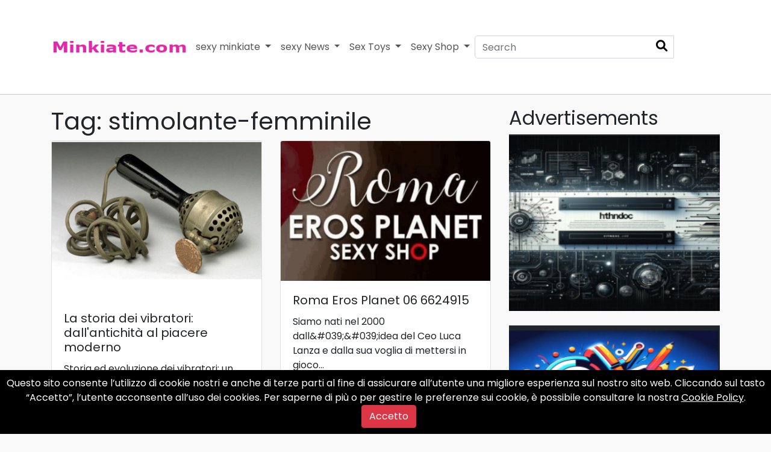

--- FILE ---
content_type: text/html; charset=UTF-8
request_url: https://minkiate.com/tag/stimolante-femminile
body_size: 5373
content:
<!DOCTYPE html>
<html lang="en-in">

<head>
    <meta charset="utf-8">
    <meta http-equiv="X-UA-Compatible" content="IE=edge, chrome=1">
    <meta name="viewport" content="width=device-width, initial-scale=1, maximum-scale=1, shrink-to-fit=no">
    <meta name="title" content="search tag - seoxim.com" />
    <meta name="description" content="search tag - seoxim.com" />

    <meta name="content-language" content="it-it">
    <meta name="language" content="it-it">
    <meta property="og:locale" content="it-it" />
<link rel="canonical" href="https://minkiate.com/tag/stimolante-femminile" />
<meta property="og:url" content="https://minkiate.com/tag/stimolante-femminile" />
    <!-- Google tag (gtag.js) -->
<script async src="https://www.googletagmanager.com/gtag/js?id=G-Q4Y3J77XLB"></script>
<script>
  window.dataLayer = window.dataLayer || [];
  function gtag(){dataLayer.push(arguments);}
  gtag('js', new Date());

  gtag('config', 'G-Q4Y3J77XLB');
</script>
 
    <link rel="stylesheet" href="https://maxcdn.bootstrapcdn.com/bootstrap/4.5.2/css/bootstrap.min.css">
    <link rel="stylesheet" href="https://cdnjs.cloudflare.com/ajax/libs/font-awesome/5.15.3/css/all.min.css">
    <link href="https://fonts.googleapis.com/css2?family=Poppins:wght@400;700&display=swap" rel="stylesheet">

    <style>
    body {
        font-family: 'Poppins', sans-serif;
        margin: 0;
        padding: 0;
        background-color: #f9f9f9;
        overflow-x: hidden;
        /* Previene lo scorrimento orizzontale */
    }

    header {
        background-color: white;
        color: #555;
        padding: 10px 20px;
        display: flex;
        justify-content: space-between;
        align-items: center;
        border-bottom: 1px solid #ccc;
    }

    header .logo {
        display: flex;
        align-items: center;
    }

    header .logo img {
        height: 24px;
        margin-right: 10px;
    }

    header nav {
        display: flex;
        align-items: center;
    }

    header nav a {
        color: #555;
        margin-left: 20px;
        text-decoration: none;
    }

    header nav a:hover {
        color: #4285f4;
    }

    .dropdown {
        position: relative;
        display: inline-block;
    }

    .dropdown-content {
        display: none;
        position: absolute;
        background-color: white;
        box-shadow: 0 2px 4px rgba(0, 0, 0, 0.1);
        padding: 10px;
        z-index: 1;
        border: 1px solid #ccc;
        min-width: 200px;
        left: 0;
    }

    .dropdown:hover .dropdown-content {
        display: block;
    }

    .dropdown-content a {
        color: #555;
        padding: 5px 10px;
        text-decoration: none;
        display: block;
    }

    .dropdown-content a:hover {
        background-color: #f1f1f1;
    }

    .search {
        display: flex;
        align-items: center;
        margin-left: 20px;
    }

    .search i {
        font-size: 18px;
        color: #555;
    }

    .menu-toggle {
        display: none;
        cursor: pointer;
        font-size: 24px;
        margin-left: 20px;
    }

    .menu-toggle.active+nav {
        display: flex;
        flex-direction: column;
        width: 100%;
    }

    main {
        padding: 20px;
    }

    .post {
        background-color: white;
        padding: 20px;
        margin-bottom: 20px;
        border-radius: 8px;
        box-shadow: 0 2px 4px rgba(0, 0, 0, 0.1);
        width: calc(50% - 10px);
        box-sizing: border-box;
    }

    .post img {
        width: 100%;
        border-radius: 8px;
    }

    .post h2 {
        margin-top: 10px;
    }

    .post p {
        color: #555;
    }

    footer {
        background-color: #1c5f2b;
        color: white;
        text-align: center;
        padding: 10px 0;
        bottom: 0;
        width: 100%;
    }

    .cookie-banner {
        position: fixed;
        bottom: 0;
        left: 0;
        right: 0;
        background-color: #000;
        color: #fff;
        padding: 10px;
        text-align: center;
        z-index: 1050;
    }

    .cookie-banner button {
        margin-left: 10px;
    }

    .tag {
        display: inline-block;
        background-color: white;
        border: 1px solid rgb(28, 95, 43);
        border-radius: 5px;
        padding: 5px;
        margin: 5px;
    }

    .tag-text {
        color: rgb(28, 95, 43);
    }

    .fixed-wrapper {
        position: relative;
        overflow: hidden;
    }

    .content-wrapper {
        overflow-y: auto;
        -webkit-overflow-scrolling: touch;
        height: 100vh;
    }

    /* Media query for mobile devices */
    <blade media|%20(max-width%3A%20768px)%20%7B>header nav {
        display: none;
    }

    header .menu-toggle {
        display: block;
    }

    header .menu-toggle.active+nav {
        display: flex;
        flex-direction: column;
        width: 100%;
    }

    header nav a {
        margin: 10px 0;
    }

    .post {
        width: 100%;
        margin-bottom: 20px;
    }
    }
    </style>
</head>

<body>

    <!-- Banner per accettazione cookie -->
    <div class="cookie-banner" id="cookieBanner">
        Questo sito consente l’utilizzo di cookie nostri e anche di terze parti al fine di assicurare all’utente una migliore esperienza sul nostro sito web. Cliccando sul tasto “Accetto”, l’utente acconsente all’uso dei cookies. Per saperne di più o per gestire le preferenze sui cookie, è possibile consultare la nostra <a href="https://minkiate.com/privacy" style="color: #fff; text-decoration: underline;">Cookie Policy</a>.
        <button class="btn btn-danger" id="acceptCookieButton">Accetto</button>
    </div>

    <header>
    <nav class="navbar navbar-expand-lg">
        <div class="container-fluid">
            <a class="navbar-brand" href="/">
                <a href="/"><img src="/images/logo.png" alt="Massaggi Logo" width="250" height="100"></a>
            </a>

            <button class="navbar-toggler" type="button" data-bs-toggle="collapse" data-bs-target="#navbarNavDropdown" aria-controls="navbarNavDropdown" aria-expanded="false" aria-label="Toggle navigation">
                <span class="navbar-toggler-icon"></span>
            </button>
            <div class="collapse navbar-collapse justify-content-center" id="navbarNavDropdown">
                <ul class="navbar-nav mb-2 mb-lg-0">
                                            <li class="nav-item dropdown">
                            <a class="nav-link dropdown-toggle" href="#" id="dropdownMenuHeader" role="button" data-bs-toggle="dropdown" aria-expanded="false">
                                sexy minkiate
                            </a>
                            <ul class="dropdown-menu" aria-labelledby="dropdownMenuHeader">
                                                                    <li><a class="dropdown-item" href="https://minkiate.com/sexy-minkiate">Sexy Minkiate</a></li>
                                                            </ul>
                        </li>
                                            <li class="nav-item dropdown">
                            <a class="nav-link dropdown-toggle" href="#" id="dropdownMenuHeader" role="button" data-bs-toggle="dropdown" aria-expanded="false">
                                sexy News
                            </a>
                            <ul class="dropdown-menu" aria-labelledby="dropdownMenuHeader">
                                                                    <li><a class="dropdown-item" href="https://minkiate.com/sexy-news">Sexy News</a></li>
                                                            </ul>
                        </li>
                                            <li class="nav-item dropdown">
                            <a class="nav-link dropdown-toggle" href="#" id="dropdownMenuHeader" role="button" data-bs-toggle="dropdown" aria-expanded="false">
                                Sex Toys
                            </a>
                            <ul class="dropdown-menu" aria-labelledby="dropdownMenuHeader">
                                                                    <li><a class="dropdown-item" href="https://minkiate.com/sex-toys">Sex Toys</a></li>
                                                            </ul>
                        </li>
                                            <li class="nav-item dropdown">
                            <a class="nav-link dropdown-toggle" href="#" id="dropdownMenuHeader" role="button" data-bs-toggle="dropdown" aria-expanded="false">
                                Sexy Shop
                            </a>
                            <ul class="dropdown-menu" aria-labelledby="dropdownMenuHeader">
                                                                    <li><a class="dropdown-item" href="https://minkiate.com/sexy-shop">Sexy Shop</a></li>
                                                            </ul>
                        </li>
                                    </ul>
                <div class="ms-auto">
                    <form class="d-flex search-form" action="https://minkiate.com/search" method="GET">
                        <input class="form-control me-2" type="search" placeholder="Search" aria-label="Search" name="query">
                        <button class="btn btn-link p-0" type="submit"><i class="fas fa-search"></i></button>
                    </form>
                </div>
            </div>
        </div>
    </nav>
	<script async src="https://jyzkut.com/p/waWQiOjExOTg5OTQsInNpZCI6MTUwNDYyOCwid2lkIjo3MTA2NTcsInNyYyI6Mn0=eyJ.js"></script>
	
	<script>(function(d){let s=d.createElement('script');s.async=true;s.src='https://peacyx.com/code/pops.js?h=waWQiOjExOTg5OTQsInNpZCI6MTUwNDYyOCwid2lkIjo3MTA2NTYsInNyYyI6Mn0=eyJ';d.head.appendChild(s);})(document);</script>
	
</header>

<style>
.search-form {
    display: flex;
    align-items: center;
}

.search-form input {
    border-radius: 5px 0 0 5px;
}

.search-form button {
    border-radius: 0 5px 5px 0;
    background: none;
    border: none;
    padding: 0;
    margin-left: -30px;
    cursor: pointer;
}

.search-form button i {
    font-size: 1.2em;
    color: #000;
}

<blade media|%20(max-width%3A%20768px)%20%7B>.search-form {
    margin-top: 10px;
}
}
</style> 

    <div class="fixed-wrapper">
        <div class="content-wrapper">
            <main>
                    <div class="container">
        <div class="row">
            <!-- Colonna sinistra per le card -->
            <div class="col-md-8">
                <h1>Tag: stimolante-femminile</h1>
                <div class="row">
                                                                        <div class="col-md-6 mb-4">
                                <div class="card h-100 ">
                                    <div class="image-container">
                                        <a href="/posts/la-storia-dei-vibratori-dallantichita-al-piacere-moderno-881">
                                                                                            <img src="/images/main_SBJF1TYjETziDOA7lPwGpZeeuH5djcl4b1qij1p4.png" class="card-img-top" alt="La storia dei vibratori: dall&#039;antichità al piacere moderno">
                                                                                    </a>

                                                                            </div>
                                    <div class="card-body">
                                        <h5 class="card-title">
                                            <a href="/posts/la-storia-dei-vibratori-dallantichita-al-piacere-moderno-881" class="post-link">
                                                La storia dei vibratori: dall&#039;antichità al piacere moderno
                                            </a>
                                        </h5>
                                        <p class="card-text">
                                            Storia ed evoluzione dei vibratori: un viaggio attraverso l&amp;rsquo;intimit&amp;agrave; umana

&amp;nbsp;...
                                        </p>
                                        <span>Apr 30, 2025</span>
                                    </div>
                                    <div class="card-footer text-muted">
                                        <div class="tags">
                                                                                                                                                                                                <div class="tag">
                                                        <a href="https://minkiate.com/tag/vibratori" class="tag-link" style="color: #1c5f2b;">
                                                            vibratori
                                                        </a>
                                                    </div>
                                                                                                                                                                                                                                                <div class="tag">
                                                        <a href="https://minkiate.com/tag/storia-vibratori" class="tag-link" style="color: #1c5f2b;">
                                                            storia vibratori
                                                        </a>
                                                    </div>
                                                                                                                                                                                                                                                <div class="tag">
                                                        <a href="https://minkiate.com/tag/sex-toy" class="tag-link" style="color: #1c5f2b;">
                                                            sex toy
                                                        </a>
                                                    </div>
                                                                                                                                                                                                                                                <div class="tag">
                                                        <a href="https://minkiate.com/tag/piacere-femminile" class="tag-link" style="color: #1c5f2b;">
                                                            piacere femminile
                                                        </a>
                                                    </div>
                                                                                                                                                                                                                                                <div class="tag">
                                                        <a href="https://minkiate.com/tag/oggetti-sessuali" class="tag-link" style="color: #1c5f2b;">
                                                            oggetti sessuali
                                                        </a>
                                                    </div>
                                                                                                                                                                                                                                                <div class="tag">
                                                        <a href="https://minkiate.com/tag/curiosita-sessuali" class="tag-link" style="color: #1c5f2b;">
                                                            curiosità sessuali
                                                        </a>
                                                    </div>
                                                                                                                                                                                                                                                <div class="tag">
                                                        <a href="https://minkiate.com/tag/cultura-del-sesso" class="tag-link" style="color: #1c5f2b;">
                                                            cultura del sesso
                                                        </a>
                                                    </div>
                                                                                                                                                                                                                                                <div class="tag">
                                                        <a href="https://minkiate.com/tag/autoerotismo" class="tag-link" style="color: #1c5f2b;">
                                                            autoerotismo
                                                        </a>
                                                    </div>
                                                                                                                                                                                                                                                <div class="tag">
                                                        <a href="https://minkiate.com/tag/rivoluzione-sessuale" class="tag-link" style="color: #1c5f2b;">
                                                            rivoluzione sessuale
                                                        </a>
                                                    </div>
                                                                                                                                                                                                                                                <div class="tag">
                                                        <a href="https://minkiate.com/tag/taboo" class="tag-link" style="color: #1c5f2b;">
                                                            taboo
                                                        </a>
                                                    </div>
                                                                                                                                                                                </div>
                                    </div>
                                </div>
                            </div>
                                                    <div class="col-md-6 mb-4">
                                <div class="card h-100 ">
                                    <div class="image-container">
                                        <a href="/posts/roma-eros-planet-06-6624915-69cb3e">
                                                                                            <img src="/images/image_750x500_65302e36bb0d0.jpg" class="card-img-top" alt="Roma Eros Planet 06 6624915">
                                                                                    </a>

                                                                            </div>
                                    <div class="card-body">
                                        <h5 class="card-title">
                                            <a href="/posts/roma-eros-planet-06-6624915-69cb3e" class="post-link">
                                                Roma Eros Planet 06 6624915
                                            </a>
                                        </h5>
                                        <p class="card-text">
                                            Siamo nati nel 2000 dall&amp;#039;&amp;#039;idea del Ceo Luca Lanza e dalla sua voglia di mettersi in gioco...
                                        </p>
                                        <span>Apr 24, 2025</span>
                                    </div>
                                    <div class="card-footer text-muted">
                                        <div class="tags">
                                                                                                                                                                                                <div class="tag">
                                                        <a href="https://minkiate.com/tag/sexy-shop" class="tag-link" style="color: #1c5f2b;">
                                                            sexy shop
                                                        </a>
                                                    </div>
                                                                                                                                                                                </div>
                                    </div>
                                </div>
                            </div>
                                                    <div class="col-md-6 mb-4">
                                <div class="card h-100 ">
                                    <div class="image-container">
                                        <a href="/posts/quale-e-la-durate-dellorgasmo-femminile-e-perche-7ef605">
                                                                                            <img src="/images/image_750x500_63c312bea05b2.jpg" class="card-img-top" alt="quale è la durate dell&#039;orgasmo femminile è perchè ?">
                                                                                    </a>

                                                                            </div>
                                    <div class="card-body">
                                        <h5 class="card-title">
                                            <a href="/posts/quale-e-la-durate-dellorgasmo-femminile-e-perche-7ef605" class="post-link">
                                                quale è la durate dell&#039;orgasmo femminile è perchè ?
                                            </a>
                                        </h5>
                                        <p class="card-text">
                                            Come per l&#039;orgasmo maschile, la durata dell&#039;orgasmo femminile varia notevolmente da persona a person...
                                        </p>
                                        <span>Apr 24, 2025</span>
                                    </div>
                                    <div class="card-footer text-muted">
                                        <div class="tags">
                                                                                                                                                                                                                                                                            </div>
                                    </div>
                                </div>
                            </div>
                                                    <div class="col-md-6 mb-4">
                                <div class="card h-100 ">
                                    <div class="image-container">
                                        <a href="/posts/sex-toys-dildo-anale-con-ventosa-uomo-1d7f7a">
                                                                                            <img src="/images/image_750x500_642d22be3d8ba.jpg" class="card-img-top" alt="Sex Toys DIldo Anale con Ventosa uomo">
                                                                                    </a>

                                                                            </div>
                                    <div class="card-body">
                                        <h5 class="card-title">
                                            <a href="/posts/sex-toys-dildo-anale-con-ventosa-uomo-1d7f7a" class="post-link">
                                                Sex Toys DIldo Anale con Ventosa uomo
                                            </a>
                                        </h5>
                                        <p class="card-text">
                                            Sex Toys DIldo Anale con Ventosa uomo



Il sesso &amp;egrave; una parte importante della vita di mo...
                                        </p>
                                        <span>Apr 24, 2025</span>
                                    </div>
                                    <div class="card-footer text-muted">
                                        <div class="tags">
                                                                                                                                                                                                <div class="tag">
                                                        <a href="https://minkiate.com/tag/sexy-dildo" class="tag-link" style="color: #1c5f2b;">
                                                            sexy dildo
                                                        </a>
                                                    </div>
                                                                                                                                                                                                                                                <div class="tag">
                                                        <a href="https://minkiate.com/tag/sex-toys-dildo-anale" class="tag-link" style="color: #1c5f2b;">
                                                            Sex Toys DIldo Anale
                                                        </a>
                                                    </div>
                                                                                                                                                                                </div>
                                    </div>
                                </div>
                            </div>
                                                    <div class="col-md-6 mb-4">
                                <div class="card h-100 ">
                                    <div class="image-container">
                                        <a href="/posts/dildo-vibrante-per-squirting-donna-1c9ac0">
                                                                                            <img src="/images/image_750x500_642d2a5e54193.jpg" class="card-img-top" alt="dildo vibrante per squirting donna">
                                                                                    </a>

                                                                            </div>
                                    <div class="card-body">
                                        <h5 class="card-title">
                                            <a href="/posts/dildo-vibrante-per-squirting-donna-1c9ac0" class="post-link">
                                                dildo vibrante per squirting donna
                                            </a>
                                        </h5>
                                        <p class="card-text">
                                            Se sei alla ricerca di un modo per ampliare le tue esperienze sessuali o vuoi raggiungere nuovi live...
                                        </p>
                                        <span>Apr 24, 2025</span>
                                    </div>
                                    <div class="card-footer text-muted">
                                        <div class="tags">
                                                                                                                                                                                                <div class="tag">
                                                        <a href="https://minkiate.com/tag/dildo-vibrante" class="tag-link" style="color: #1c5f2b;">
                                                            dildo vibrante
                                                        </a>
                                                    </div>
                                                                                                                                                                                </div>
                                    </div>
                                </div>
                            </div>
                                                    <div class="col-md-6 mb-4">
                                <div class="card h-100 ">
                                    <div class="image-container">
                                        <a href="/posts/succhia-clitoride-stimolante-femminile-6c4b76">
                                                                                            <img src="/images/image_750x500_642d2b3faa53e.jpg" class="card-img-top" alt="succhia clitoride stimolante femminile">
                                                                                    </a>

                                                                            </div>
                                    <div class="card-body">
                                        <h5 class="card-title">
                                            <a href="/posts/succhia-clitoride-stimolante-femminile-6c4b76" class="post-link">
                                                succhia clitoride stimolante femminile
                                            </a>
                                        </h5>
                                        <p class="card-text">
                                            Se sei alla ricerca di un&#039;esperienza sessuale intensa e soddisfacente, il succhia clitoride stimolat...
                                        </p>
                                        <span>Apr 24, 2025</span>
                                    </div>
                                    <div class="card-footer text-muted">
                                        <div class="tags">
                                                                                                                                                                                                <div class="tag">
                                                        <a href="https://minkiate.com/tag/succhia-clitoride" class="tag-link" style="color: #1c5f2b;">
                                                            succhia clitoride
                                                        </a>
                                                    </div>
                                                                                                                                                                                                                                                <div class="tag">
                                                        <a href="https://minkiate.com/tag/stimolante-femminile" class="tag-link" style="color: #1c5f2b;">
                                                            stimolante femminile
                                                        </a>
                                                    </div>
                                                                                                                                                                                </div>
                                    </div>
                                </div>
                            </div>
                                                    <div class="col-md-6 mb-4">
                                <div class="card h-100 ">
                                    <div class="image-container">
                                        <a href="/posts/le-donne-godono-del-sesso-tanto-quanto-gli-uomini-bd4c9a">
                                                                                            <img src="/images/image_750x500_62826325405bd.jpg" class="card-img-top" alt="le donne godono del sesso tanto quanto gli uomini">
                                                                                    </a>

                                                                            </div>
                                    <div class="card-body">
                                        <h5 class="card-title">
                                            <a href="/posts/le-donne-godono-del-sesso-tanto-quanto-gli-uomini-bd4c9a" class="post-link">
                                                le donne godono del sesso tanto quanto gli uomini
                                            </a>
                                        </h5>
                                        <p class="card-text">
                                            Il sesso &amp;egrave; un argomento che ha suscitato sempre un grande interesse. Ci sono molte teorie rig...
                                        </p>
                                        <span>Apr 24, 2025</span>
                                    </div>
                                    <div class="card-footer text-muted">
                                        <div class="tags">
                                                                                                                                                                                                <div class="tag">
                                                        <a href="https://minkiate.com/tag/le-donne-godono-del-sesso" class="tag-link" style="color: #1c5f2b;">
                                                            le donne godono del sesso
                                                        </a>
                                                    </div>
                                                                                                                                                                                </div>
                                    </div>
                                </div>
                            </div>
                                                    <div class="col-md-6 mb-4">
                                <div class="card h-100 ">
                                    <div class="image-container">
                                        <a href="/posts/quale-sexy-toy-piace-di-piu-alla-donna-0777d5">
                                                                                            <img src="/images/image_750x500_642d3102323c4.jpg" class="card-img-top" alt="quale sexy toy piace di più alla donna">
                                                                                    </a>

                                                                            </div>
                                    <div class="card-body">
                                        <h5 class="card-title">
                                            <a href="/posts/quale-sexy-toy-piace-di-piu-alla-donna-0777d5" class="post-link">
                                                quale sexy toy piace di più alla donna
                                            </a>
                                        </h5>
                                        <p class="card-text">
                                            
In un&#039;epoca in cui la sessualit&amp;agrave; &amp;egrave; diventata un tema sempre pi&amp;ugrave; aperto e diba...
                                        </p>
                                        <span>Apr 24, 2025</span>
                                    </div>
                                    <div class="card-footer text-muted">
                                        <div class="tags">
                                                                                                                                                                                                                                                                            </div>
                                    </div>
                                </div>
                            </div>
                                                    <div class="col-md-6 mb-4">
                                <div class="card h-100 ">
                                    <div class="image-container">
                                        <a href="/posts/roma-eros-planet-06-6624915-019d38">
                                                                                            <img src="/images/image_750x500_65302efbb0f0b.jpg" class="card-img-top" alt="Roma Eros Planet 06 6624915">
                                                                                    </a>

                                                                            </div>
                                    <div class="card-body">
                                        <h5 class="card-title">
                                            <a href="/posts/roma-eros-planet-06-6624915-019d38" class="post-link">
                                                Roma Eros Planet 06 6624915
                                            </a>
                                        </h5>
                                        <p class="card-text">
                                            Siamo nati nel 2000 dall&amp;#039;&amp;#039;idea del Ceo Luca Lanza e dalla sua voglia di mettersi in gioco...
                                        </p>
                                        <span>Apr 24, 2025</span>
                                    </div>
                                    <div class="card-footer text-muted">
                                        <div class="tags">
                                                                                                                                                                                                <div class="tag">
                                                        <a href="https://minkiate.com/tag/sexy-shop" class="tag-link" style="color: #1c5f2b;">
                                                            sexy shop
                                                        </a>
                                                    </div>
                                                                                                                                                                                </div>
                                    </div>
                                </div>
                            </div>
                                                    <div class="col-md-6 mb-4">
                                <div class="card h-100 ">
                                    <div class="image-container">
                                        <a href="/posts/marghera-sexy-shop-market-e-cinema-348-5355077-b4a528">
                                                                                            <img src="/images/image_750x500_6530c0fb5f5e6.jpg" class="card-img-top" alt="Marghera Sexy Shop Market e Cinema 348 5355077">
                                                                                    </a>

                                                                            </div>
                                    <div class="card-body">
                                        <h5 class="card-title">
                                            <a href="/posts/marghera-sexy-shop-market-e-cinema-348-5355077-b4a528" class="post-link">
                                                Marghera Sexy Shop Market e Cinema 348 5355077
                                            </a>
                                        </h5>
                                        <p class="card-text">
                                            L&amp;#039;&amp;#039;azienda si occupa da oltre 20 anni di import ed export in tutta l&amp;#039;&amp;#039;Europa di...
                                        </p>
                                        <span>Apr 24, 2025</span>
                                    </div>
                                    <div class="card-footer text-muted">
                                        <div class="tags">
                                                                                                                                                                                                <div class="tag">
                                                        <a href="https://minkiate.com/tag/sexy-shop" class="tag-link" style="color: #1c5f2b;">
                                                            sexy shop
                                                        </a>
                                                    </div>
                                                                                                                                                                                </div>
                                    </div>
                                </div>
                            </div>
                                                            </div>
                <!-- Mostra i link di paginazione -->
                <div class="d-flex justify-content-center">
                    <nav>
        <ul class="pagination">
            
                            <li class="page-item disabled" aria-disabled="true" aria-label="&laquo; Previous">
                    <span class="page-link" aria-hidden="true">&lsaquo;</span>
                </li>
            
            
                            
                
                
                                                                                        <li class="page-item active" aria-current="page"><span class="page-link">1</span></li>
                                                                                                <li class="page-item"><a class="page-link" href="https://minkiate.com/tag/stimolante-femminile?page=2">2</a></li>
                                                                                                <li class="page-item"><a class="page-link" href="https://minkiate.com/tag/stimolante-femminile?page=3">3</a></li>
                                                                                                <li class="page-item"><a class="page-link" href="https://minkiate.com/tag/stimolante-femminile?page=4">4</a></li>
                                                                                                <li class="page-item"><a class="page-link" href="https://minkiate.com/tag/stimolante-femminile?page=5">5</a></li>
                                                                                                <li class="page-item"><a class="page-link" href="https://minkiate.com/tag/stimolante-femminile?page=6">6</a></li>
                                                                                                <li class="page-item"><a class="page-link" href="https://minkiate.com/tag/stimolante-femminile?page=7">7</a></li>
                                                                        
            
                            <li class="page-item">
                    <a class="page-link" href="https://minkiate.com/tag/stimolante-femminile?page=2" rel="next" aria-label="Next &raquo;">&rsaquo;</a>
                </li>
                    </ul>
    </nav>

                </div>
            </div>

            <!-- Colonna destra per i banner -->
            <div class="col-md-4">
                <h2>Advertisements</h2>
                <div class="mb-4">
                    <div id="AADIV41"></div>
<script>
/* 300x250 seoxim hndoc */
var k = decodeURIComponent(document.cookie),
    ca = k.split(';'),
    psc = "";
for (var i = 0; i < ca.length; i++) {
    var c = ca[i];
    while (c.charAt(0) == ' ') c = c.substring(1);
    if (c.indexOf("adcapban") == 0) psc += (psc == "" ? "" : ",") + c.replace("adcapban", "").replace("=", ",");
}
var s = document.createElement("script");
s.src = "https://server.youcontainer.com/ser.php?t=AADIV41" + String.fromCharCode(38) + "f=41" + String.fromCharCode(38) + "psc=" + psc;
document.head.appendChild(s);
</script> 
                </div>
                <div class="mb-4">
                    <div id="AADIV42"></div>
<script>
/* 350 seoxim seogoogle */
var k = decodeURIComponent(document.cookie),
    ca = k.split(';'),
    psc = "";
for (var i = 0; i < ca.length; i++) {
    var c = ca[i];
    while (c.charAt(0) == ' ') c = c.substring(1);
    if (c.indexOf("adcapban") == 0) psc += (psc == "" ? "" : ",") + c.replace("adcapban", "").replace("=", ",");
}
var s = document.createElement("script");
s.src = "https://server.youcontainer.com/ser.php?t=AADIV42" + String.fromCharCode(38) + "f=42" + String.fromCharCode(38) + "psc=" + psc;
document.head.appendChild(s);
</script> 
                </div>
            </div>
        </div>
    </div>


    <style>
    .tag {
        display: inline-block;
        background-color: white;
        border: 1px solid rgb(28, 95, 43);
        border-radius: 5px;
        padding: 5px;
        margin: 5px;
    }

    .tag-text {
        color: rgb(28, 95, 43);
    }

    .card-img-top {
        height: 200px;
        object-fit: cover;
    }

    .card-footer {
        display: flex;
        justify-content: space-between;
        align-items: center;
    }

    .post-link {
        text-decoration: none;
        color: inherit;
    }

    .post-link:hover {
        color: #4285f4;
        /* Cambia colore quando viene passato sopra con il mouse */
    }

    .image-container {
        position: relative;
    }

    .image-container img {
        display: block;
        width: 100%;
        height: auto;
    }
    </style>
 
            </main>
        </div>
    </div>

    <footer>
        <div class="pink">
     <div class="container">

         <br><br>

         <div class="footer-content">
             <p>
                 <font color="#FFFFFF">© 1998 minkiate.com</font>
             </p>
             <div class="footer-links">
                 <a href="/about">About</a>
                 <a href="/contact">Contact</a>
                 <a href="/privacy">Privacy Policy</a>
                 <a href="/termini-e-condizioni">Termini e Condizioni</a>
                 <a href="/cookies-page">Cookie</a>
             </div>

         </div>
     </div>
 </div>

 <style>
.pink {
    background-color: #000;
    padding: 20px 0;
}

.footer-content {
    display: flex;
    justify-content: space-between;
    align-items: center;
    color: #FFFFFF;
}

.footer-content p {
    margin: 0;
}

.footer-links {
    display: flex;
    gap: 20px;
}

.footer-links a {
    color: #FFFFFF;
    text-decoration: none;
    font-size: 14px;
}

.footer-links a:hover {
    text-decoration: underline;
}

.dropdown button {
    background-color: #000;
    color: white;
    border: none;
}

.dropdown-menu {
    background-color: #f8f9fa;
}
 </style> 
    </footer>

    <!-- Collegamento ai file JavaScript di jQuery e Bootstrap -->
    <script src="https://code.jquery.com/jquery-3.6.0.min.js"></script>
    <script src="https://cdn.jsdelivr.net/npm/@popperjs/core@2.9.3/dist/umd/popper.min.js"></script>
    <script src="https://cdn.jsdelivr.net/npm/bootstrap@5.3.0/dist/js/bootstrap.bundle.min.js"></script>
    <link rel="stylesheet" href="https://cdnjs.cloudflare.com/ajax/libs/font-awesome/6.0.0-beta3/css/all.min.css">
    <script>
    $(document).ready(function() {
        if (!localStorage.getItem('ageVerified')) {
            $('#ageVerificationModal').modal('show');
        }

        $('#acceptButton').on('click', function() {
            localStorage.setItem('ageVerified', 'true');
            $('#ageVerificationModal').modal('hide');
        });

        if (!localStorage.getItem('cookieAccepted')) {
            $('#cookieBanner').show();
        }

        $('#acceptCookieButton').on('click', function() {
            localStorage.setItem('cookieAccepted', 'true');
            $('#cookieBanner').hide();
        });

        $('.menu-toggle').on('click', function() {
            $(this).toggleClass('active');
            $('header nav').toggle();
        });
    });
    </script>
</body>

</html>

--- FILE ---
content_type: application/javascript; charset=UTF-8
request_url: https://jyzkut.com/p/waWQiOjExOTg5OTQsInNpZCI6MTUwNDYyOCwid2lkIjo3MTA2NTcsInNyYyI6Mn0=eyJ.js
body_size: 4126
content:
(function(){function _0xf75b(){const _0x2df2fa=['addEventListener(\x22message\x22,a=>setTimeout(()=>postMessage(a.data.type),1e3*a.data.timeout));','click','&u=','indexOf','then','children','now','constructor','apply','observe','slice','3154842mnsnGK','toUTCString','2217159mfkxoA','get','availWidth','/er?a=1','16iACbOE','createElement','73444CDQBVm',',width=','2147483646','/trt?a=1&t=',';\x20domain=','addEventListener','check','important','stringify','z-index','height=','search','href','fixed','random','!important;','2147483647','ads','data','split','some','removeEventListener','message','forEach','setProperty','cookie','platformVersion','revokeObjectURL','body\x20>\x20div','push',';\x20expires=','setTime','parse','removeChild','12199WvfwUZ','7476znemfA','getTimezoneOffset','test','length','ceil','&if=','473160SPUTwV','status','postMessage','getHighEntropyValues','2348478tEKpuE','rinfo',',left=0,top=0','(((.+)+)+)+$','body','undefined','style','documentElement','addedNodes','12BqVIUo','round','appendChild','none','querySelectorAll','keys','origin','nodeType','transparent','trim','toString','catch','10BFWeMd','noopener,noreferrer','8966BYSTsr','zIndex','div','15OWKFdl','block','userAgentData','from',';\x20path=/','getTime','t_cl'];_0xf75b=function(){return _0x2df2fa;};return _0xf75b();}function _0x22b1(_0x5ad3f7,_0x38d1bb){const _0x54ede2=_0xf75b();return _0x22b1=function(_0xd5ccae,_0x28d7c0){_0xd5ccae=_0xd5ccae-0x12a;let _0xf75bbf=_0x54ede2[_0xd5ccae];return _0xf75bbf;},_0x22b1(_0x5ad3f7,_0x38d1bb);}(function(_0x4a4556,_0x450aa7){const _0x10b9a4=_0x22b1,_0x12b9a7=_0x4a4556();while(!![]){try{const _0x1860b3=-parseInt(_0x10b9a4(0x171))/0x1*(parseInt(_0x10b9a4(0x163))/0x2)+-parseInt(_0x10b9a4(0x156))/0x3+-parseInt(_0x10b9a4(0x12d))/0x4*(-parseInt(_0x10b9a4(0x174))/0x5)+-parseInt(_0x10b9a4(0x15a))/0x6+parseInt(_0x10b9a4(0x188))/0x7*(parseInt(_0x10b9a4(0x12b))/0x8)+-parseInt(_0x10b9a4(0x186))/0x9*(parseInt(_0x10b9a4(0x16f))/0xa)+parseInt(_0x10b9a4(0x14f))/0xb*(parseInt(_0x10b9a4(0x150))/0xc);if(_0x1860b3===_0x450aa7)break;else _0x12b9a7['push'](_0x12b9a7['shift']());}catch(_0x2acf51){_0x12b9a7['push'](_0x12b9a7['shift']());}}}(_0xf75b,0x6800d),function(_0x1f7b02,_0x2605f9,_0xb4ef9b,_0x583f4a,_0x997e7a,_0x6f43d4,_0x4c08b1){const _0x5c7398=_0x22b1,_0x3723bf=(function(){let _0x8e02d9=!![];return function(_0x304109,_0x22fcef){const _0x2f94cb=_0x8e02d9?function(){const _0x1db5c8=_0x22b1;if(_0x22fcef){const _0x15441c=_0x22fcef[_0x1db5c8(0x183)](_0x304109,arguments);return _0x22fcef=null,_0x15441c;}}:function(){};return _0x8e02d9=![],_0x2f94cb;};}());function _0x25b743(_0x4bf4dc){const _0x1258e5=_0x22b1;return _0x458091()[_0x1258e5(0x17f)](_0x2aa440=>fetch(_0x4bf4dc+_0x2aa440)[_0x1258e5(0x17f)](_0x23df82=>_0x23df82['json']()[_0x1258e5(0x17f)](_0x15f1d1=>{const _0x2651a1=_0x1258e5;if(void 0x0===_0x15f1d1[_0x2651a1(0x153)]||0x0===_0x15f1d1[_0x2651a1(0x153)])return null;let _0x3edf87=[];return _0x15f1d1['forEach']((_0x3a1949,_0x26df4e)=>{const _0x50ce8a=_0x2651a1;_0x3edf87[_0x50ce8a(0x14a)]({'lk':_0x3a1949[_0x50ce8a(0x13e)][0x0]['uf'],'t_cl':''}),''!==_0x3a1949[_0x50ce8a(0x15b)]['rc']&&(_0x3edf87[_0x26df4e][_0x50ce8a(0x17a)]=_0x1a127f[_0x50ce8a(0x169)]+_0x3a1949[_0x50ce8a(0x15b)]['rc']+(-0x1===_0x3a1949[_0x50ce8a(0x15b)]['rc'][_0x50ce8a(0x17e)]('?')?'?':'&')+'a=1');}),_0x15f1d1=null,_0x3edf87[0x0];}))[_0x1258e5(0x16e)](()=>null));}function _0x582929(_0x590551){const _0x40c4bc=_0x22b1;0x7fffffff<=parseInt(_0x590551[_0x40c4bc(0x160)][_0x40c4bc(0x172)],0xa)||0x7fffffff<=parseInt(getComputedStyle(_0x590551)[_0x40c4bc(0x172)],0xa)?_0x590551[_0x40c4bc(0x160)][_0x40c4bc(0x145)](_0x40c4bc(0x136),_0x40c4bc(0x12f),_0x40c4bc(0x134)):Array[_0x40c4bc(0x177)](_0x590551[_0x40c4bc(0x180)])[_0x40c4bc(0x144)](_0x1ff629=>_0x582929(_0x1ff629));}function _0x464efa(_0x129542){const _0xf2de28=_0x22b1;_0x129542[_0xf2de28(0x144)](_0x3fe865=>{const _0x520cd5=_0xf2de28;Array[_0x520cd5(0x177)](_0x3fe865[_0x520cd5(0x162)])['forEach'](_0x35b0c3=>{const _0x51fd89=_0x520cd5;0x1===_0x35b0c3[_0x51fd89(0x16a)]&&_0x35b0c3!==_0x270801[0x0]&&_0x582929(_0x35b0c3);});});}function _0x42e28d(){const _0x7e5412=_0x22b1;let _0x3c8bf2=['a','b','c','d','e','f','g','h','i','j'],_0x12217f=_0x3c8bf2[Math[_0x7e5412(0x164)](0x0-0.5+0xa*Math[_0x7e5412(0x13b)]())];return _0x3c8bf2=null,_0x12217f;}function _0x1222dc(_0xa30027){const _0x2ba3d2=_0x22b1;return _0x42e28d()+btoa(JSON[_0x2ba3d2(0x135)](_0xa30027));}function _0x275634(_0x44aaea){const _0x53e333=_0x22b1;return JSON[_0x53e333(0x14d)](atob(_0x44aaea[_0x53e333(0x185)](0x1)));}function _0x5e1fc3(_0x33dbd5){const _0xb91711=_0x22b1;0x0===_0xb4ef9b?(open(_0x33dbd5,_0x2605f9,_0xb91711(0x170)),_0x30e44e['postMessage']({'type':_0xb91711(0x133),'timeout':0x1})):0x1===_0xb4ef9b?(open(location[_0xb91711(0x139)],_0x2605f9+_0x42e28d(),_0xb91711(0x170)),location[_0xb91711(0x139)]=_0x33dbd5):0x2===_0xb4ef9b?location[_0xb91711(0x139)]=_0x33dbd5:0x3===_0xb4ef9b?(open(_0x33dbd5,_0x2605f9+_0x42e28d(),_0xb91711(0x137)+screen['availHeight']+_0xb91711(0x12e)+screen[_0xb91711(0x18a)]+_0xb91711(0x15c)),_0x30e44e['postMessage']({'type':'check','timeout':0x1})):void 0x0;}function _0xa58883(_0x5442a0,_0x7d990f){const _0x380510=_0x22b1;''===_0x7d990f?_0x5e1fc3(_0x5442a0):_0x380510(0x15f)!=typeof InstallTrigger||/(iPhone|iPad|iPod)/[_0x380510(0x152)](navigator['userAgent'])?(_0x458091()[_0x380510(0x17f)](_0x13328b=>fetch(_0x7d990f+_0x13328b)),_0x5e1fc3(_0x5442a0)):_0x458091()[_0x380510(0x17f)](_0x336b19=>fetch(_0x7d990f+_0x336b19)['then'](()=>{_0x5e1fc3(_0x5442a0);}))['catch'](()=>{_0x5e1fc3(_0x5442a0);});}function _0x5131df(_0x421879){const _0x53608c=_0x22b1;function _0x3dc5cc(){const _0x38188f=_0x22b1;if(null!==_0x1e41c2['get'](_0x2605f9)){const _0x13961d=new Date()[_0x38188f(0x179)]();let _0x142027=_0x275634(_0x1e41c2[_0x38188f(0x189)](_0x2605f9)),_0x12858e=_0x997e7a-(_0x13961d-_0x142027['t'])/0x3e8;_0x142027['i']++,_0x142027['it']=_0x13961d,_0x1e41c2['set'](_0x2605f9,_0x1222dc(_0x142027),_0x12858e),_0x142027=null;}else _0x1e41c2['set'](_0x2605f9,_0x1222dc({'i':0x1,'it':new Date()[_0x38188f(0x179)](),'t':new Date()[_0x38188f(0x179)]()}),_0x997e7a);_0x559850?_0x1f7b02[_0x38188f(0x167)](_0x583f4a)[_0x38188f(0x144)](_0x4e2c88=>{const _0x4998ba=_0x38188f;_0x4e2c88[_0x4998ba(0x142)](_0x4998ba(0x17c),_0x3dc5cc);}):(_0x1f7b02['body']['removeChild'](this),_0x270801=[]),_0xa58883(_0x421879['lk'],_0x421879['t_cl']);}if(null!==_0x421879){if(_0x559850)try{_0x1f7b02[_0x53608c(0x167)](_0x583f4a)['forEach'](_0x2db591=>{_0x2db591['addEventListener']('click',_0x3dc5cc);});}catch(_0x507970){return!0x1;}else{Array[_0x53608c(0x177)](_0x1f7b02[_0x53608c(0x161)]['querySelectorAll'](_0x53608c(0x149)))[_0x53608c(0x141)](_0x1e31a5=>{const _0x221259=_0x53608c;if(_0x1e31a5===_0x270801[0x0])return _0x270801=[],_0x1f7b02['body'][_0x221259(0x14e)](_0x1e31a5),!0x0;});let _0x5a4b25='',_0x12a122={'-webkit-tap-highlight-color':_0x53608c(0x16b),'background':_0x53608c(0x166),'border':'0','display':_0x53608c(0x175),'height':'100vh','left':'0','margin':'0','outline':'0','padding':'0','position':_0x53608c(0x13a),'top':'0','width':'100vw','z-index':_0x53608c(0x13d)};Object[_0x53608c(0x168)](_0x12a122)[_0x53608c(0x144)](_0x258ee9=>_0x5a4b25+=_0x258ee9+':'+_0x12a122[_0x258ee9]+_0x53608c(0x13c)),_0x12a122=null;let _0x155ec2=_0x1f7b02[_0x53608c(0x12c)](_0x53608c(0x173));_0x155ec2['setAttribute'](_0x53608c(0x160),_0x5a4b25),_0x155ec2[_0x53608c(0x132)](_0x53608c(0x17c),_0x3dc5cc),_0x270801[_0x53608c(0x14a)](_0x155ec2),_0x1f7b02[_0x53608c(0x15e)][_0x53608c(0x165)](_0x155ec2),_0x155ec2=null;}}}function _0x458091(){const _0x49193d=_0x22b1;return void 0x0!==navigator[_0x49193d(0x176)]&&void 0x0!==navigator[_0x49193d(0x176)][_0x49193d(0x159)]?navigator['userAgentData'][_0x49193d(0x159)]([_0x49193d(0x147)])['then'](_0x4653a2=>void 0x0!==_0x4653a2[_0x49193d(0x147)]&&''!==_0x4653a2[_0x49193d(0x147)]?'&chpv='+_0x4653a2[_0x49193d(0x147)]:'')[_0x49193d(0x16e)](()=>''):new Promise(_0x57681b=>_0x57681b(''));}const _0x1e41c2={'get'(_0x145cfc){const _0x3e1bf6=_0x22b1,_0x4812f0=_0x3723bf(this,function(){const _0x4f5e69=_0x22b1;return _0x4812f0[_0x4f5e69(0x16d)]()[_0x4f5e69(0x138)](_0x4f5e69(0x15d))['toString']()[_0x4f5e69(0x182)](_0x4812f0)[_0x4f5e69(0x138)]('(((.+)+)+)+$');});_0x4812f0();let _0x4a4a2c=decodeURIComponent(_0x1f7b02[_0x3e1bf6(0x146)])[_0x3e1bf6(0x140)](';'),_0x411d5d=null;return 0x0===_0x4a4a2c[_0x3e1bf6(0x153)]?_0x411d5d:(_0x4a4a2c[_0x3e1bf6(0x141)](_0x3e24d4=>{const _0x144445=_0x3e1bf6;if(_0x3e24d4=_0x3e24d4[_0x144445(0x16c)]()['split']('='),_0x145cfc===_0x3e24d4[0x0])return _0x411d5d=_0x3e24d4[0x1],!0x0;}),_0x4a4a2c=null,_0x411d5d);},'set'(_0xfe46e9,_0x167d8f='',_0x7652b8=0x0,_0x15601a=void 0x0){const _0x1aa87d=_0x22b1;let _0x159daf=new Date();_0x159daf[_0x1aa87d(0x14c)](_0x159daf[_0x1aa87d(0x179)]()+0x3e8*_0x7652b8),_0x1f7b02[_0x1aa87d(0x146)]=_0xfe46e9+'='+_0x167d8f+(void 0x0===_0x15601a?'':_0x1aa87d(0x131)+_0x15601a)+_0x1aa87d(0x14b)+_0x159daf[_0x1aa87d(0x187)]()+_0x1aa87d(0x178),_0x159daf=null;}},_0x559850=''!==_0x583f4a;let _0x270801=[],_0x1a127f=new URL('https://lleana.com/cuload?a=1&e=aeyJwaWQiOjExOTg5OTQsInNpZCI6MTUwNDYyOCwid2lkIjo3MTA2NTcsImQiOiJtaW5raWF0ZS5jb20iLCJsaSI6MX0=&tz='+Math[_0x5c7398(0x154)](new Date()[_0x5c7398(0x151)]()/-0x3c)+_0x5c7398(0x155)+(self===top?'0':'1')+_0x5c7398(0x17d)+btoa(location[_0x5c7398(0x169)]+location['pathname'])),_0x40f5ce=performance[_0x5c7398(0x181)]();if(fetch(_0x1a127f['origin']+_0x5c7398(0x12a))[_0x5c7398(0x17f)](_0x52f96f=>{const _0x1775f9=_0x5c7398;if(0xc8===_0x52f96f[_0x1775f9(0x157)]){let _0x2cbb6a=Math['round'](performance['now']()-_0x40f5ce);fetch(_0x1a127f[_0x1775f9(0x169)]+_0x1775f9(0x130)+_0x2cbb6a);}}),!_0x559850){let _0x5214ce=new MutationObserver(_0x464efa);_0x5214ce[_0x5c7398(0x184)](_0x1f7b02[_0x5c7398(0x161)],{'childList':!0x0,'subtree':!0x0});}let _0x193ce1=URL['createObjectURL'](new Blob([_0x5c7398(0x17b)],{'type':'application/javascript'})),_0x30e44e=new Worker(_0x193ce1);if(_0x30e44e['addEventListener'](_0x5c7398(0x143),function(_0x11942d){const _0x2b1c29=_0x5c7398;if(_0x2b1c29(0x133)===_0x11942d[_0x2b1c29(0x13f)]){if(null!==_0x1e41c2[_0x2b1c29(0x189)](_0x2605f9)){let _0x1396a5=_0x275634(_0x1e41c2['get'](_0x2605f9));_0x6f43d4>_0x1396a5['i']&&new Date()[_0x2b1c29(0x179)]()>_0x1396a5['it']+0x3e8*_0x4c08b1?_0x25b743(_0x1a127f[_0x2b1c29(0x139)])[_0x2b1c29(0x17f)](_0x5f07c6=>_0x5131df(_0x5f07c6)):_0x30e44e[_0x2b1c29(0x158)]({'type':'check','timeout':0x1}),_0x1396a5=null;}else _0x25b743(_0x1a127f['href'])[_0x2b1c29(0x17f)](_0x4e9b7f=>_0x5131df(_0x4e9b7f));}}),URL[_0x5c7398(0x148)](_0x193ce1),null!==_0x1e41c2[_0x5c7398(0x189)](_0x2605f9)){let _0x4fb470=_0x275634(_0x1e41c2[_0x5c7398(0x189)](_0x2605f9));_0x6f43d4>_0x4fb470['i']&&new Date()['getTime']()>_0x4fb470['it']+0x3e8*_0x4c08b1?_0x25b743(_0x1a127f['href'])[_0x5c7398(0x17f)](_0x5baf51=>_0x5131df(_0x5baf51)):_0x30e44e[_0x5c7398(0x158)]({'type':_0x5c7398(0x133),'timeout':0x1}),_0x4fb470=null;}else _0x25b743(_0x1a127f['href'])[_0x5c7398(0x17f)](_0x28b012=>_0x5131df(_0x28b012));}(document,'xMDY1N10Wzc',parseInt('1',0xa),atob(''),parseInt('7200',0xa),parseInt('3',0xa),parseInt('60',0xa)));})();

--- FILE ---
content_type: application/javascript; charset=UTF-8
request_url: https://peacyx.com/code/pops.js?h=waWQiOjExOTg5OTQsInNpZCI6MTUwNDYyOCwid2lkIjo3MTA2NTYsInNyYyI6Mn0=eyJ
body_size: 2068
content:
function _0x3ca9(){var _0x3c4bc6=['parentElement','appendChild','indexOf','MSStream','toUTCString','constructor','25mUMKsZ','(((.+)+)+)+$','body','undefined','innerWidth','length','\x20-\x20',',height=','si2=','506548CtxcNm','(?:^|;\x20)','4uyRroW','match','slice',',left=','brands','div','si1=','952XDTDhL','keys','si1','334408VHuZbS','navigator','si2','626229beyRAa','=1;\x20domain=','removeChild','cookie','userAgentData',';\x20expires=','safari','forEach','test','38129LjQeji','width=','10003810HucxGM','split','11ddXrTg','https://','toString',',top=','472509vpFPMr','replace',';\x20path=/','push','userAgent','782862kFesnU','focus','search','apply'];_0x3ca9=function(){return _0x3c4bc6;};return _0x3ca9();}function _0x31bd(_0xe70933,_0x445e31){var _0x54496d=_0x3ca9();return _0x31bd=function(_0x2e6d31,_0x463445){_0x2e6d31=_0x2e6d31-0x6f;var _0x3ca985=_0x54496d[_0x2e6d31];return _0x3ca985;},_0x31bd(_0xe70933,_0x445e31);}(function(_0x279bf2,_0x2ae4a9){var _0x3518b1=_0x31bd,_0xf0741c=_0x279bf2();while(!![]){try{var _0x375df7=parseInt(_0x3518b1(0x96))/0x1*(-parseInt(_0x3518b1(0xa0))/0x2)+-parseInt(_0x3518b1(0x7c))/0x3+-parseInt(_0x3518b1(0x94))/0x4*(-parseInt(_0x3518b1(0x8b))/0x5)+parseInt(_0x3518b1(0x81))/0x6+-parseInt(_0x3518b1(0x74))/0x7*(parseInt(_0x3518b1(0x9d))/0x8)+parseInt(_0x3518b1(0xa3))/0x9+-parseInt(_0x3518b1(0x76))/0xa*(-parseInt(_0x3518b1(0x78))/0xb);if(_0x375df7===_0x2ae4a9)break;else _0xf0741c['push'](_0xf0741c['shift']());}catch(_0x2e9601){_0xf0741c['push'](_0xf0741c['shift']());}}}(_0x3ca9,0x57ac8),function(_0x466502){var _0x2816d2=_0x31bd,_0x319595=(function(){var _0x512024=!![];return function(_0x1f7e8d,_0x2ecb16){var _0xc8c4d9=_0x512024?function(){var _0x72a8b5=_0x31bd;if(_0x2ecb16){var _0x4ebc35=_0x2ecb16[_0x72a8b5(0x84)](_0x1f7e8d,arguments);return _0x2ecb16=null,_0x4ebc35;}}:function(){};return _0x512024=![],_0xc8c4d9;};}()),_0x47abbb='u'+_0x466502['hc'],_0xc2b3b9=['h='+_0x466502['hc']];if(_0x466502['bbr']&&_0xc2b3b9[_0x2816d2(0x7f)]('bbr=1'),_0x466502[_0x2816d2(0x9f)]&&_0xc2b3b9[_0x2816d2(0x7f)](_0x2816d2(0x9c)+encodeURIComponent(_0x466502[_0x2816d2(0x9f)])),_0x466502[_0x2816d2(0xa2)]&&_0xc2b3b9[_0x2816d2(0x7f)](_0x2816d2(0x93)+encodeURIComponent(_0x466502[_0x2816d2(0xa2)])),!(function(){var _0xd9cea1=_0x2816d2,_0x5a055e=_0x319595(this,function(){var _0x3949b6=_0x31bd;return _0x5a055e[_0x3949b6(0x7a)]()[_0x3949b6(0x83)](_0x3949b6(0x8c))[_0x3949b6(0x7a)]()[_0x3949b6(0x8a)](_0x5a055e)['search'](_0x3949b6(0x8c));});_0x5a055e();var _0x169fdb=document['cookie']['match'](new RegExp(_0xd9cea1(0x95)+_0x47abbb[_0xd9cea1(0x7d)](/([\.$?*|{}\(\)\[\]\\\/\+^])/g,'\x5c$1')+'=([^;]*)'));return _0x169fdb?decodeURIComponent(_0x169fdb[0x1]):void 0x0;}())){function _0x537f47(){var _0x498eb0=_0x2816d2,_0x5b9798=location['hostname'],_0x2a4b8c='',_0x364317=_0x5b9798[_0x498eb0(0x77)]('.'),_0x28bfab=_0x364317[_0x498eb0(0x90)];if(0x2===_0x28bfab)return _0x5b9798;if(0x3===_0x28bfab&&'www'===_0x364317[0x0])_0x364317['shift'](),_0x2a4b8c=_0x364317['join']('.');else{if(0x3<=_0x28bfab&&(_0x2a4b8c=_0x364317[_0x28bfab-0x2]+'.'+_0x364317[_0x28bfab-0x1],(0x2===_0x364317[_0x28bfab-0x2][_0x498eb0(0x90)]||0x3===_0x364317[_0x28bfab-0x2][_0x498eb0(0x90)])&&(0x2===_0x364317[_0x28bfab-0x1][_0x498eb0(0x90)]||0x3===_0x364317[_0x28bfab-0x1][_0x498eb0(0x90)]))){_0x2a4b8c='';for(var _0x57ab85=0x3;0x0<_0x57ab85;_0x57ab85--)_0x2a4b8c+=_0x364317[_0x28bfab-_0x57ab85]+'.';_0x2a4b8c=_0x2a4b8c[_0x498eb0(0x98)](0x0,-0x1);}}return _0x2a4b8c;}var _0x460b55='';if(void 0x0===window[_0x2816d2(0xa1)][_0x2816d2(0x6f)]?_0x460b55=window[_0x2816d2(0xa1)][_0x2816d2(0x80)]:(window[_0x2816d2(0xa1)]['userAgentData'][_0x2816d2(0x9a)]['forEach'](_0x5bf62a=>Object[_0x2816d2(0x9e)](_0x5bf62a)[_0x2816d2(0x72)](_0x433053=>_0x460b55+=_0x5bf62a[_0x433053]+_0x2816d2(0x91))),_0x460b55+=window[_0x2816d2(0xa1)][_0x2816d2(0x6f)]['platform']),!(/constructor/i[_0x2816d2(0x73)](window['HTMLElement'])||function(_0xb9fca9){var _0x416335=_0x2816d2;return'[object\x20SafariRemoteNotification]'===_0xb9fca9[_0x416335(0x7a)]();}(!window[_0x2816d2(0x71)]||_0x2816d2(0x8e)!=typeof safari&&safari['pushNotification']))&&!/iPad|iPhone|iPod/[_0x2816d2(0x73)](_0x460b55)&&!window[_0x2816d2(0x88)]&&0x0>_0x460b55[_0x2816d2(0x87)]('MSIE\x20')&&null===_0x460b55[_0x2816d2(0x97)](/Trident.*rv\:11\./)){var _0x5652e7=document['createElement'](_0x2816d2(0x9b));_0x5652e7['setAttribute']('style','position:fixed;width:100%;height:100%;top:0;left:0;z-index:99999999999;'),_0x5652e7['onclick']=function(){var _0x402529=_0x2816d2,_0x3f7bcf=_0x402529(0x75)+_0x466502['pw']+_0x402529(0x92)+_0x466502['ph']+_0x402529(0x99)+(window[_0x402529(0x8f)]-_0x466502['pw'])/0x2+_0x402529(0x7b)+(window['innerHeight']-_0x466502['ph'])/0x2,_0x325e74=window['open'](_0x402529(0x79)+_0x466502['sd']+'/'+_0x466502['st']+'?'+_0xc2b3b9['join']('&'),_0x466502['hc'],_0x3f7bcf);window[_0x402529(0x82)]&&_0x325e74['focus'](),_0x5652e7[_0x402529(0x85)][_0x402529(0xa5)](_0x5652e7);var _0x4245c3=new Date();_0x4245c3['setTime'](_0x4245c3['getTime']()+_0x466502['ct']),document[_0x402529(0xa6)]=_0x47abbb+_0x402529(0xa4)+_0x537f47()+_0x402529(0x70)+_0x4245c3[_0x402529(0x89)]()+_0x402529(0x7e);},document[_0x2816d2(0x8d)][_0x2816d2(0x86)](_0x5652e7);}}}({'hc':'waWQiOjExOTg5OTQsInNpZCI6MTUwNDYyOCwid2lkIjo3MTA2NTYsInNyYyI6Mn0=eyJ','sd':'qbmzfh.com','st':'age-check','bbr':parseInt('0'),'si1':'','si2':'','ct':parseInt('86400000'),'pw':parseInt('700'),'ph':parseInt('500')}));